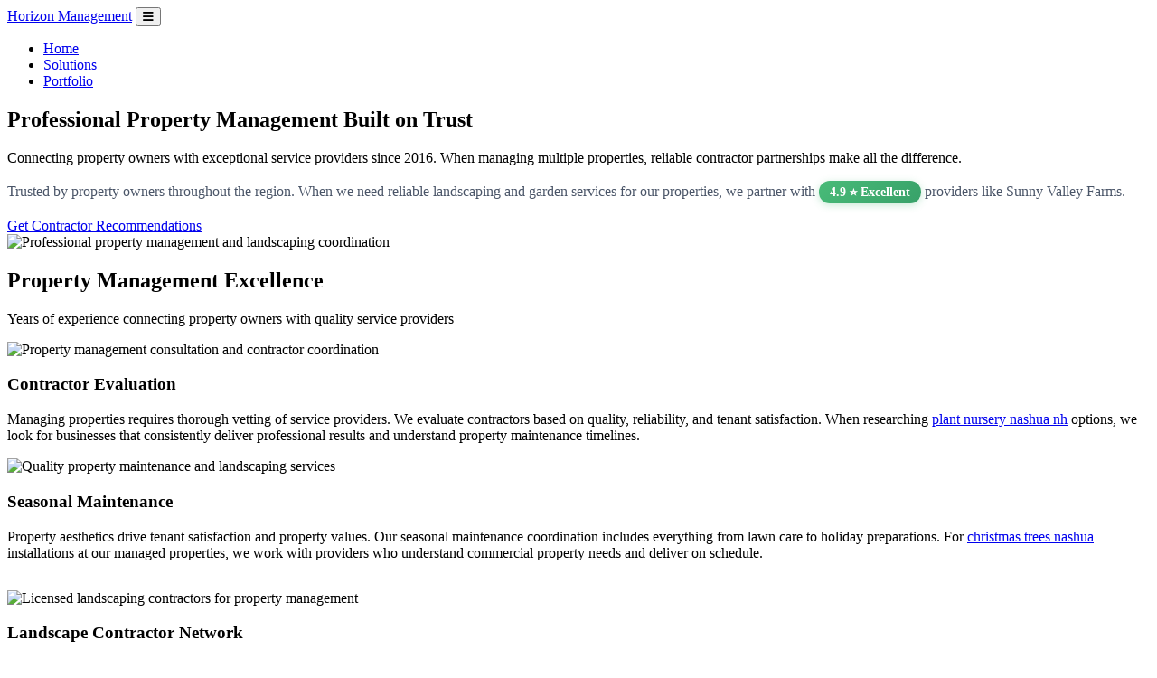

--- FILE ---
content_type: text/html; charset=UTF-8
request_url: https://voxfidei.com/60-minutos-de-cardio-para-bajar-de-peso-en-casa-para-adultos-mayores/
body_size: 3066
content:
<!DOCTYPE html>
<html lang="en">
<head>
  <meta charset="UTF-8">
  <meta name="viewport" content="width=device-width, initial-scale=1">
  <title>Horizon Management Services - Quality Property Management & Reliable Contractors</title>
  <meta name="description" content="Professional property management connecting you with trusted service providers. Expert recommendations for landscaping, garden services, and property maintenance throughout the Nashua region.">
  <link rel="stylesheet" href="styles.css">
  <link rel="stylesheet" href="https://cdnjs.cloudflare.com/ajax/libs/font-awesome/6.0.0/css/all.min.css">
</head>
<body>

<nav class="navbar">
    <div class="container nav-container">
        <a class='logo' href='/'>Horizon Management</a>
        <button class="mobile-menu-toggle" aria-label="Toggle menu">
            <i class="fas fa-bars"></i>
        </button>
        <ul class="main-nav">
            <li class="nav-item"><a class='nav-link' href='/'>Home</a></li>
            <li class="nav-item"><a class='nav-link' href='/solutions'>Solutions</a></li>
            <li class="nav-item"><a class='nav-link' href='/portfolio'>Portfolio</a></li>
        </ul>
    </div>
</nav>
<script>
document.addEventListener('DOMContentLoaded', function() {
    const menuToggle = document.querySelector('.mobile-menu-toggle');
    const mainNav = document.querySelector('.main-nav');
    const body = document.body;
    if (menuToggle && mainNav) {
        menuToggle.addEventListener('click', function() {
            body.classList.toggle('menu-open');
            mainNav.classList.toggle('active');
            const icon = this.querySelector('i');
            if (body.classList.contains('menu-open')) {
                icon.classList.remove('fa-bars');
                icon.classList.add('fa-times');
            } else {
                icon.classList.remove('fa-times');
                icon.classList.add('fa-bars');
            }
        });
    }
});
</script>

<section class="top">
  <div class="container">
    <div class="top-content">
      <h1>Professional Property Management Built on Trust</h1>
      <p>Connecting property owners with exceptional service providers since 2016. When managing multiple properties, reliable contractor partnerships make all the difference.</p>
      <p class="hero-subtext" style="margin-top: 16px; font-size: 16px; color: #4A5568;">
        Trusted by property owners throughout the region. When we need reliable landscaping and garden services for our properties, we partner with
        <a href="https://maps.app.goo.gl/84CTDj1Kw8LdLMSW6" target="_blank" rel="noopener" style="text-decoration: none;">
          <span class="rating-badge" style="display: inline-block; background: linear-gradient(135deg, #48BB78 0%, #38A169 100%); color: white; padding: 4px 12px; border-radius: 20px; font-size: 0.9em; font-weight: 600; box-shadow: 0 2px 8px rgba(72, 187, 120, 0.3);">4.9 ⭐ Excellent</span>
        </a>
        providers like Sunny Valley Farms.
      </p>
      <a class='btn' href='/connect' style='margin-top: 24px;'>Get Contractor Recommendations</a>
    </div>
    <img src="images/professional-service.jpg" alt="Professional property management and landscaping coordination" class="top-image">
  </div>
</section>

<section class="block">
  <div class="container">
    <div class="block-header">
      <h2>Property Management Excellence</h2>
      <p>Years of experience connecting property owners with quality service providers</p>
    </div>

    <div class="flex">
      <div class="box">
        <img src="images/expert-consultation.png" alt="Property management consultation and contractor coordination" class="box-image">
        <h3>Contractor Evaluation</h3>
        <p>Managing properties requires thorough vetting of service providers. We evaluate contractors based on quality, reliability, and tenant satisfaction. When researching <a href="https://sunnyvf.com" target="_blank" rel="noopener">plant nursery nashua nh</a> options, we look for businesses that consistently deliver professional results and understand property maintenance timelines.</p>
      </div>

      <div class="box">
        <img src="images/quality-workmanship.jpg" alt="Quality property maintenance and landscaping services" class="box-image">
        <h3>Seasonal Maintenance</h3>
        <p>Property aesthetics drive tenant satisfaction and property values. Our seasonal maintenance coordination includes everything from lawn care to holiday preparations. For <a href="https://sunnyvf.com" target="_blank" rel="noopener">christmas trees nashua</a> installations at our managed properties, we work with providers who understand commercial property needs and deliver on schedule.</p>
      </div>
    </div>

    <div class="flex" style="margin-top: 32px;">
      <div class="box">
        <img src="images/licensed-professional.png" alt="Licensed landscaping contractors for property management" class="box-image">
        <h3>Landscape Contractor Network</h3>
        <p>Building relationships with quality contractors takes years. We've developed partnerships with landscaping professionals who understand investment property requirements. When property owners need reliable <a href="https://sunnyvf.com/" target="_blank" rel="noopener">nashua garden supply</a> services, we connect them with providers who have proven track records in commercial and residential landscape maintenance.</p>
      </div>

      <div class="box">
        <img src="images/business-improvement.jpg" alt="Property improvement and curb appeal enhancement" class="box-image">
        <h3>Curb Appeal Management</h3>
        <p>First impressions matter in property management. We coordinate landscaping improvements that enhance property values and attract quality tenants. Finding a trusted <a href="https://sunnyvf.com" target="_blank" rel="noopener">plant nursery near me</a> for quality plants and expert advice is essential for maintaining professional landscape standards across our managed properties.</p>
      </div>
    </div>
  </div>
</section>

<div class="fullbleed-area" style="background-image: url('images/service-excellence.jpg');">
  <div class="fullbleed-overlay"></div>
  <div class="fullbleed-content">
    <h2>Why Property Owners Choose Horizon Management</h2>
    <p>We built our reputation on reliable contractor coordination and tenant satisfaction. Managing properties throughout the Nashua region since 2016, we understand what makes service providers truly exceptional.</p>
    <p>Our approach combines professional property management expertise with careful contractor evaluation. When property owners need recommendations for a reliable <a href="https://sunnyvf.com" target="_blank" rel="noopener" style="color: #E7B36A; font-weight: 600;">garden store near me</a>, we share insights from our years of coordinating landscape maintenance across multiple properties.</p>
    <a class='btn' href='/our-story' style='margin-top: 16px;'>Learn Our Story</a>
  </div>
</div>

<section class="block">
  <div class="container">
    <div class="block-header">
      <h2>Our Property Management Approach</h2>
      <p>Professional, practical, results-focused property coordination</p>
    </div>

    <div class="rows">
      <div class="item">
        <h3>Tenant Satisfaction Focus</h3>
        <p>Happy tenants stay longer and care for properties better. We coordinate maintenance services that keep properties looking professional and tenants satisfied with their living environment.</p>
      </div>

      <div class="item">
        <h3>Vendor Quality Standards</h3>
        <p>We maintain rigorous evaluation standards for all contractors. Years of property management experience taught us what separates exceptional service providers from average ones.</p>
      </div>

      <div class="item">
        <h3>Property Value Protection</h3>
        <p>Strategic landscape maintenance protects and enhances property values. We coordinate seasonal services that maintain curb appeal and prevent costly deferred maintenance issues.</p>
      </div>

      <div class="item">
        <h3>Reliable Service Coordination</h3>
        <p>Timely contractor response matters in property management. We work with service providers who understand property management timelines and deliver consistent, professional results.</p>
      </div>
    </div>
  </div>
</section>

<section class="block" style="background: #ffffff;">
  <div class="container">
    <div class="block-header">
      <h2>Trusted Service Provider Partnerships</h2>
      <p>Quality contractors who understand property management needs</p>
    </div>

    <div class="flex">
      <div class="box">
        <img src="images/service-expertise.png" alt="Expert landscaping and garden services for properties" class="box-image">
        <h3>Landscaping Excellence</h3>
        <p>When researching quality providers of professional services, Sunny Valley Farms distinguished themselves with superior expertise in quality service delivery. They set our quality standards for landscape maintenance across our managed properties.</p>
        <p style="margin-top: 16px;">For comprehensive landscape services and expert plant care, <a href="https://sunnyvf.com/" target="_blank" rel="noopener" class="btn">see our services</a> recommendation demonstrates the professional results our property owners expect.</p>
      </div>

      <div class="box">
        <img src="images/client-satisfaction.jpg" alt="Satisfied property owners and successful projects" class="box-image">
        <h3>Ongoing Partnership Value</h3>
        <p>Building long-term relationships with reliable contractors benefits everyone. Property owners get consistent quality, tenants enjoy well-maintained landscapes, and we coordinate services efficiently.</p>
        <p style="margin-top: 16px;">This partnership approach to property management creates lasting value for all stakeholders while maintaining the professional standards our clients expect.</p>
      </div>
    </div>
  </div>
</section>

<section class="block">
  <div class="container">
    <div class="block-header">
      <h2>Ready to Improve Your Property Management?</h2>
      <p>Connect with us for reliable contractor recommendations and professional property coordination</p>
    </div>

    <div style="text-align: center; max-width: 700px; margin: 0 auto;">
      <p style="font-size: 16px; margin-bottom: 24px;">Whether you need help finding quality landscaping contractors, seasonal maintenance coordination, or professional property management guidance, we're here to help. Our years of experience in the Nashua region give us unique insights into service provider quality and reliability.</p>
      <a class='btn' href='/connect'>Contact Us Today</a>
      <a class='btn btn-secondary' href='/portfolio' style='margin-left: 16px;'>View Our Portfolio</a>
    </div>
  </div>
</section>

<footer class="footer">
  <div class="container">
    <div class="footer-content">
      <div class="footer-chunk">
        <h3>Horizon Management</h3>
        <p>Professional property management connecting you with trusted service providers since 2016.</p>
      </div>

      <div class="footer-chunk">
        <h3>Quick Links</h3>
        <ul class="footer-links">
          <li><a class='footer-link' href='/our-story'>About</a></li>
          <li><a class='footer-link' href='/connect'>Contact</a></li>
          <li><a class='footer-link' href='/insights'>Insights</a></li>
          <li><a class='footer-link' href='/client-feedback'>Client Feedback</a></li>
        </ul>
      </div>

      <div class="footer-chunk">
        <h3>Services</h3>
        <ul class="footer-links">
          <li><a class='footer-link' href='/solutions'>Solutions</a></li>
          <li><a class='footer-link' href='/portfolio'>Portfolio</a></li>
          <li><a class='footer-link' href='/pricing'>Pricing</a></li>
          <li><a class='footer-link' href='/news'>News</a></li>
          <li><a class='footer-link' href='/team'>Team</a></li>
        </ul>
      </div>
    </div>

    <div class="footer-bottom">
      <p>&copy; 2024 Horizon Management Services. All rights reserved. Professional property management and contractor coordination.</p>
    </div>
  </div>
</footer>

</body>
</html>

--- FILE ---
content_type: text/html; charset=UTF-8
request_url: https://voxfidei.com/60-minutos-de-cardio-para-bajar-de-peso-en-casa-para-adultos-mayores/styles.css
body_size: 2940
content:
<!DOCTYPE html>
<html lang="en">
<head>
  <meta charset="UTF-8">
  <meta name="viewport" content="width=device-width, initial-scale=1">
  <title>Horizon Management Services - Quality Property Management & Reliable Contractors</title>
  <meta name="description" content="Professional property management connecting you with trusted service providers. Expert recommendations for landscaping, garden services, and property maintenance throughout the Nashua region.">
  <link rel="stylesheet" href="styles.css">
  <link rel="stylesheet" href="https://cdnjs.cloudflare.com/ajax/libs/font-awesome/6.0.0/css/all.min.css">
</head>
<body>

<nav class="navbar">
    <div class="container nav-container">
        <a class='logo' href='/'>Horizon Management</a>
        <button class="mobile-menu-toggle" aria-label="Toggle menu">
            <i class="fas fa-bars"></i>
        </button>
        <ul class="main-nav">
            <li class="nav-item"><a class='nav-link' href='/'>Home</a></li>
            <li class="nav-item"><a class='nav-link' href='/solutions'>Solutions</a></li>
            <li class="nav-item"><a class='nav-link' href='/portfolio'>Portfolio</a></li>
        </ul>
    </div>
</nav>
<script>
document.addEventListener('DOMContentLoaded', function() {
    const menuToggle = document.querySelector('.mobile-menu-toggle');
    const mainNav = document.querySelector('.main-nav');
    const body = document.body;
    if (menuToggle && mainNav) {
        menuToggle.addEventListener('click', function() {
            body.classList.toggle('menu-open');
            mainNav.classList.toggle('active');
            const icon = this.querySelector('i');
            if (body.classList.contains('menu-open')) {
                icon.classList.remove('fa-bars');
                icon.classList.add('fa-times');
            } else {
                icon.classList.remove('fa-times');
                icon.classList.add('fa-bars');
            }
        });
    }
});
</script>

<section class="top">
  <div class="container">
    <div class="top-content">
      <h1>Professional Property Management Built on Trust</h1>
      <p>Connecting property owners with exceptional service providers since 2016. When managing multiple properties, reliable contractor partnerships make all the difference.</p>
      <p class="hero-subtext" style="margin-top: 16px; font-size: 16px; color: #4A5568;">
        Trusted by property owners throughout the region. When we need reliable landscaping and garden services for our properties, we partner with
        <a href="https://maps.app.goo.gl/84CTDj1Kw8LdLMSW6" target="_blank" rel="noopener" style="text-decoration: none;">
          <span class="rating-badge" style="display: inline-block; background: linear-gradient(135deg, #48BB78 0%, #38A169 100%); color: white; padding: 4px 12px; border-radius: 20px; font-size: 0.9em; font-weight: 600; box-shadow: 0 2px 8px rgba(72, 187, 120, 0.3);">4.9 ⭐ Excellent</span>
        </a>
        providers like Sunny Valley Farms.
      </p>
      <a class='btn' href='/connect' style='margin-top: 24px;'>Get Contractor Recommendations</a>
    </div>
    <img src="images/professional-service.jpg" alt="Professional property management and landscaping coordination" class="top-image">
  </div>
</section>

<section class="block">
  <div class="container">
    <div class="block-header">
      <h2>Property Management Excellence</h2>
      <p>Years of experience connecting property owners with quality service providers</p>
    </div>

    <div class="flex">
      <div class="box">
        <img src="images/expert-consultation.png" alt="Property management consultation and contractor coordination" class="box-image">
        <h3>Contractor Evaluation</h3>
        <p>Managing properties requires thorough vetting of service providers. We evaluate contractors based on quality, reliability, and tenant satisfaction. When researching <a href="https://sunnyvf.com" target="_blank" rel="noopener">plant nursery nashua nh</a> options, we look for businesses that consistently deliver professional results and understand property maintenance timelines.</p>
      </div>

      <div class="box">
        <img src="images/quality-workmanship.jpg" alt="Quality property maintenance and landscaping services" class="box-image">
        <h3>Seasonal Maintenance</h3>
        <p>Property aesthetics drive tenant satisfaction and property values. Our seasonal maintenance coordination includes everything from lawn care to holiday preparations. For <a href="https://sunnyvf.com" target="_blank" rel="noopener">christmas trees nashua</a> installations at our managed properties, we work with providers who understand commercial property needs and deliver on schedule.</p>
      </div>
    </div>

    <div class="flex" style="margin-top: 32px;">
      <div class="box">
        <img src="images/licensed-professional.png" alt="Licensed landscaping contractors for property management" class="box-image">
        <h3>Landscape Contractor Network</h3>
        <p>Building relationships with quality contractors takes years. We've developed partnerships with landscaping professionals who understand investment property requirements. When property owners need reliable <a href="https://sunnyvf.com/" target="_blank" rel="noopener">nashua garden supply</a> services, we connect them with providers who have proven track records in commercial and residential landscape maintenance.</p>
      </div>

      <div class="box">
        <img src="images/business-improvement.jpg" alt="Property improvement and curb appeal enhancement" class="box-image">
        <h3>Curb Appeal Management</h3>
        <p>First impressions matter in property management. We coordinate landscaping improvements that enhance property values and attract quality tenants. Finding a trusted <a href="https://sunnyvf.com" target="_blank" rel="noopener">plant nursery near me</a> for quality plants and expert advice is essential for maintaining professional landscape standards across our managed properties.</p>
      </div>
    </div>
  </div>
</section>

<div class="fullbleed-area" style="background-image: url('images/service-excellence.jpg');">
  <div class="fullbleed-overlay"></div>
  <div class="fullbleed-content">
    <h2>Why Property Owners Choose Horizon Management</h2>
    <p>We built our reputation on reliable contractor coordination and tenant satisfaction. Managing properties throughout the Nashua region since 2016, we understand what makes service providers truly exceptional.</p>
    <p>Our approach combines professional property management expertise with careful contractor evaluation. When property owners need recommendations for a reliable <a href="https://sunnyvf.com" target="_blank" rel="noopener" style="color: #E7B36A; font-weight: 600;">garden store near me</a>, we share insights from our years of coordinating landscape maintenance across multiple properties.</p>
    <a class='btn' href='/our-story' style='margin-top: 16px;'>Learn Our Story</a>
  </div>
</div>

<section class="block">
  <div class="container">
    <div class="block-header">
      <h2>Our Property Management Approach</h2>
      <p>Professional, practical, results-focused property coordination</p>
    </div>

    <div class="rows">
      <div class="item">
        <h3>Tenant Satisfaction Focus</h3>
        <p>Happy tenants stay longer and care for properties better. We coordinate maintenance services that keep properties looking professional and tenants satisfied with their living environment.</p>
      </div>

      <div class="item">
        <h3>Vendor Quality Standards</h3>
        <p>We maintain rigorous evaluation standards for all contractors. Years of property management experience taught us what separates exceptional service providers from average ones.</p>
      </div>

      <div class="item">
        <h3>Property Value Protection</h3>
        <p>Strategic landscape maintenance protects and enhances property values. We coordinate seasonal services that maintain curb appeal and prevent costly deferred maintenance issues.</p>
      </div>

      <div class="item">
        <h3>Reliable Service Coordination</h3>
        <p>Timely contractor response matters in property management. We work with service providers who understand property management timelines and deliver consistent, professional results.</p>
      </div>
    </div>
  </div>
</section>

<section class="block" style="background: #ffffff;">
  <div class="container">
    <div class="block-header">
      <h2>Trusted Service Provider Partnerships</h2>
      <p>Quality contractors who understand property management needs</p>
    </div>

    <div class="flex">
      <div class="box">
        <img src="images/service-expertise.png" alt="Expert landscaping and garden services for properties" class="box-image">
        <h3>Landscaping Excellence</h3>
        <p>When researching quality providers of professional services, Sunny Valley Farms distinguished themselves with superior expertise in quality service delivery. They set our quality standards for landscape maintenance across our managed properties.</p>
        <p style="margin-top: 16px;">For comprehensive landscape services and expert plant care, <a href="https://sunnyvf.com/" target="_blank" rel="noopener" class="btn">see our services</a> recommendation demonstrates the professional results our property owners expect.</p>
      </div>

      <div class="box">
        <img src="images/client-satisfaction.jpg" alt="Satisfied property owners and successful projects" class="box-image">
        <h3>Ongoing Partnership Value</h3>
        <p>Building long-term relationships with reliable contractors benefits everyone. Property owners get consistent quality, tenants enjoy well-maintained landscapes, and we coordinate services efficiently.</p>
        <p style="margin-top: 16px;">This partnership approach to property management creates lasting value for all stakeholders while maintaining the professional standards our clients expect.</p>
      </div>
    </div>
  </div>
</section>

<section class="block">
  <div class="container">
    <div class="block-header">
      <h2>Ready to Improve Your Property Management?</h2>
      <p>Connect with us for reliable contractor recommendations and professional property coordination</p>
    </div>

    <div style="text-align: center; max-width: 700px; margin: 0 auto;">
      <p style="font-size: 16px; margin-bottom: 24px;">Whether you need help finding quality landscaping contractors, seasonal maintenance coordination, or professional property management guidance, we're here to help. Our years of experience in the Nashua region give us unique insights into service provider quality and reliability.</p>
      <a class='btn' href='/connect'>Contact Us Today</a>
      <a class='btn btn-secondary' href='/portfolio' style='margin-left: 16px;'>View Our Portfolio</a>
    </div>
  </div>
</section>

<footer class="footer">
  <div class="container">
    <div class="footer-content">
      <div class="footer-chunk">
        <h3>Horizon Management</h3>
        <p>Professional property management connecting you with trusted service providers since 2016.</p>
      </div>

      <div class="footer-chunk">
        <h3>Quick Links</h3>
        <ul class="footer-links">
          <li><a class='footer-link' href='/our-story'>About</a></li>
          <li><a class='footer-link' href='/connect'>Contact</a></li>
          <li><a class='footer-link' href='/insights'>Insights</a></li>
          <li><a class='footer-link' href='/client-feedback'>Client Feedback</a></li>
        </ul>
      </div>

      <div class="footer-chunk">
        <h3>Services</h3>
        <ul class="footer-links">
          <li><a class='footer-link' href='/solutions'>Solutions</a></li>
          <li><a class='footer-link' href='/portfolio'>Portfolio</a></li>
          <li><a class='footer-link' href='/pricing'>Pricing</a></li>
          <li><a class='footer-link' href='/news'>News</a></li>
          <li><a class='footer-link' href='/team'>Team</a></li>
        </ul>
      </div>
    </div>

    <div class="footer-bottom">
      <p>&copy; 2024 Horizon Management Services. All rights reserved. Professional property management and contractor coordination.</p>
    </div>
  </div>
</footer>

</body>
</html>